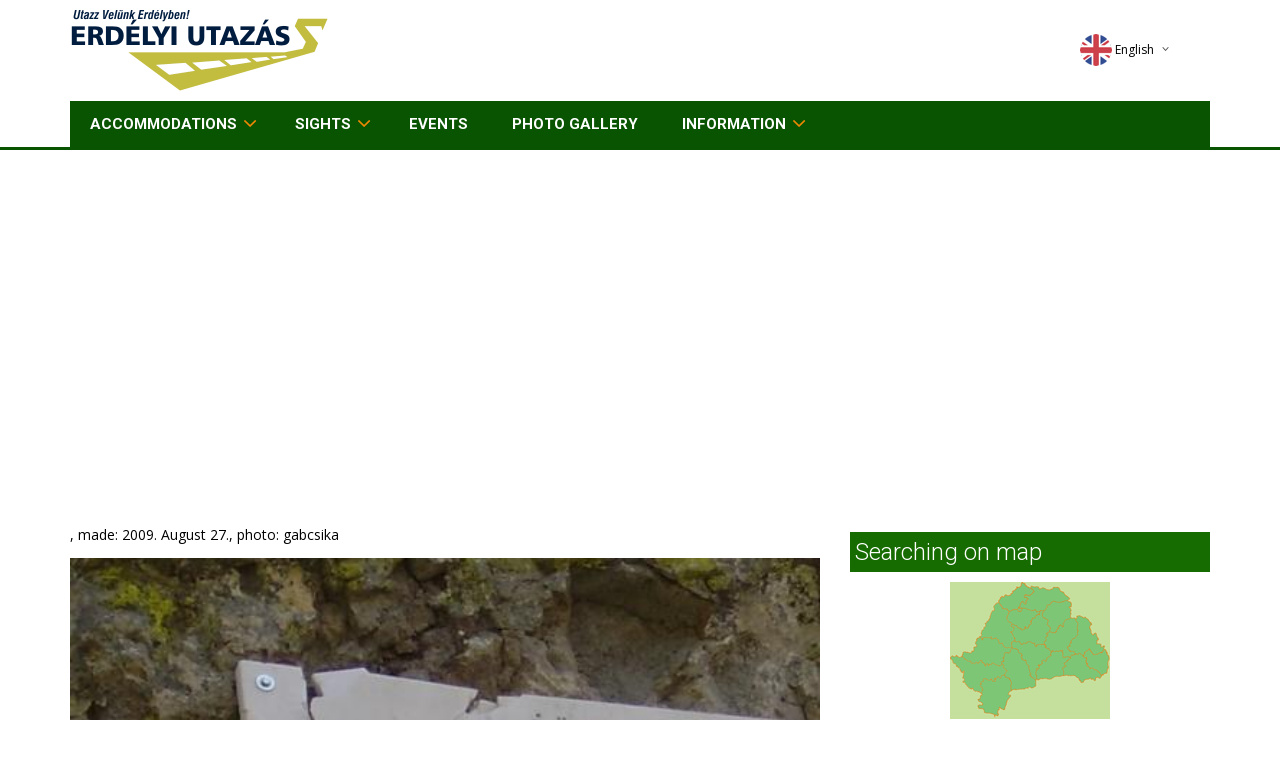

--- FILE ---
content_type: text/html; charset=iso-8859-2
request_url: https://www.erdelyiutazas.hu/english/photos/view.html?id=1994&vote=2
body_size: 5489
content:
<!DOCTYPE HTML>
<html>

<head>

    <!-- meta -->
<title>Erdélyi Utazás - accommodationhelyek, accommodationok, accommodation, hotel, panzió, utazások, falusi accommodation, falusi accommodation, falusi accommodationhelyek, accommodation ajánlatok, hotelek, panziók, accommodationhely kereső, accommodation kereső</title>
<meta NAME="DESCRIPTION" CONTENT="Erdélyi Utazás, accommodationhelyek, accommodationok, accommodation, hotel, panzió, turizmus, falusi accommodationhelyek, falusi accommodationok, falusi accommodation, accommodation ajánlatok">
<meta HTTP-EQUIV="Content-Type" CONTENT="text/html; charset=iso-8859-2">
<meta HTTP-EQUIV="Content-Language" CONTENT="en" /><meta name="RESOURCE-TYPE" CONTENT="DOCUMENT">
<meta name="DISTRIBUTION" CONTENT="GLOBAL">
<meta name="AUTHOR" CONTENT="Erdélyi Utazás">
<meta name="COPYRIGHT" CONTENT="Copyright (c) 2002-2026 by Erdélyi Utazás">
<meta name="KEYWORDS" CONTENT="utazás, utazas, accommodationok, accommodation, accommodationhelyek, szallas, szallasok, szallashelyek, accommodationhely kereső, falusi accommodationok, falusi accommodation, falusi accommodationhelyek, accommodation ajánlatok, turizmus, apartman, apartmanok, hotel, hotelek, panzió, üdülési csekk, panziók, falusi turizmus, szálloda, vendégház, vendégházak,">
<meta name="robots" content="index, follow" />
<meta NAME="RATING" CONTENT="GENERAL" />
<meta http-equiv="X-UA-Compatible" content="IE=IE9;IE=EmulateIE9" />

<link rel="apple-touch-icon" sizes="180x180" href="/icon/apple-touch-icon.png">
<link rel="icon" type="image/png" href="/icon/favicon-32x32.png" sizes="32x32">
<link rel="icon" type="image/png" href="/icon/favicon-16x16.png" sizes="16x16">
<link rel="manifest" href="/icon/manifest.json">
<link rel="mask-icon" href="/icon/safari-pinned-tab.svg" color="#ffffff">
<link rel="shortcut icon" href="/icon/favicon.ico">
<meta name="apple-mobile-web-app-title" content="Erdélyi Utazás">
<meta name="application-name" content="Erdélyi Utazás">
<meta name="msapplication-TileColor" content="#ffffff">
<meta name="msapplication-TileImage" content="/icon/mstile-144x144.png">
<meta name="msapplication-config" content="/icon/browserconfig.xml">
<meta name="theme-color" content="#ffffff">

<!-- /meta -->


    <meta content="text/html;charset=iso-8859-2" http-equiv="Content-Type">

    <meta name="viewport" content="width=device-width, initial-scale=1.0">

    <!-- GOOGLE FONTS -->
    <link href='https://fonts.googleapis.com/css?family=Roboto:400,300,100,500,700&subset=latin,latin-ext' rel='stylesheet' type='text/css'>
    <link href='https://fonts.googleapis.com/css?family=Open+Sans:400italic,400,300,600&subset=latin,latin-ext' rel='stylesheet' type='text/css'>


    <!-- /GOOGLE FONTS -->
    <link rel="stylesheet" href="/css/bootstrap.css">
    <link rel="stylesheet" href="/css/font-awesome.css">
    <link rel="stylesheet" href="/css/icomoon.css">
    <link rel="stylesheet" href="/css/styles.css">
    <link rel="stylesheet" href="/css/mystyles.css">
    <script src="/js/modernizr.js"></script>

<script data-ad-client="ca-pub-5620435866006650" async src="https://pagead2.googlesyndication.com/pagead/js/adsbygoogle.js"></script>

</head>

<body>

    <!-- FACEBOOK WIDGET -->
<div id="fb-root"></div>
<script>(function(d, s, id) {
  var js, fjs = d.getElementsByTagName(s)[0];
  if (d.getElementById(id)) return;
  js = d.createElement(s); js.id = id;
  js.src = "//connect.facebook.net/hu_HU/sdk.js#xfbml=1&version=v2.3&appId=243931315626161";
  fjs.parentNode.insertBefore(js, fjs);
}(document, 'script', 'facebook-jssdk'));</script>
    <!-- /FACEBOOK WIDGET -->

    <div class="global-wrap">
        <header id="main-header">
            <div class="header-top">
                <div class="container">
                    <div class="row">
                        <div class="col-md-3 col-sm-5">
                            <a class="logo" href="/">
                                <img src="/img/logo-invert.png" style="text-shadow:2px 5px 5px red;" alt="Erdélyi Utazás" title="Erdélyi Utazás - főoldal" />
                            </a>
                        </div>
                        <div class="col-md-7 col-sm-7">
                        </div>

                        <div class="col-md-2 col-sm-4">
                            <div class="top-user-area clearfix">
                                <ul class="top-user-area-list list list-horizontal list-border">



                                    <li class="top-user-area-lang nav-drop">
                                        <a href="#" aa="http://www.erdelyiutazas.hu/english">
                                            <img src="/img/flags/32/en.png" alt="English" title="English" />English<i class="fa fa-angle-down"></i><i class="fa fa-angle-up"></i>
                                        </a>
                                        <ul class="list nav-drop-menu">
                                            <li>
                                                <a title="Deutsch" href="http://www.siebenburgenreisen.de/">
                                                    <img src="/img/flags/32/de.png" alt="Deutsch" title="Deutsch" /><span class="right">Deutsch</span>
                                                </a>
                                            </li>
                                            <li>
                                                <a title="Magyar" href="http://www.erdelyiutazas.hu/magyar">
                                                    <img src="/img/flags/32/hu.png" alt="Magyar" title="Magyar" /><span class="right">Magyar</span>
                                                </a>
                                            </li>
                                            <li>
                                                <a title="Romana" href="http://www.cazareinromania.com/">
                                                    <img src="/img/flags/32/ro.png" alt="Romana" title="Romana" /><span class="right">Romana</span>
                                                </a>
                                            </li>
                                        </ul>
                                    </li>



                                </ul>
                            </div>
                        </div>
                    </div>
                </div>
            </div>
            <div class="container">
                <div class="nav">
                    <ul class="slimmenu" id="slimmenu">


                        <li><a href="/english/kereses/keres.html">Accommodations</a>
                            <ul>
                                <li><a href="/english/wellness">Wellness hotelek</a></li>
                            </ul>
                        </li>


                        <li><a href="/english/kereses/keres.html?tip=LAT">Sights</a>
				<Ul>
		                        <li><a href="/english/kereses/keres.html?tip=TEL">Settlement</a></li>
				</ul>
                        </li>

                        <li><a href="/english/esemeny">Events</a></li>

                        <li><a href="/english/photos/search.html">Photo gallery</a></li>




                        <li><a href="/english/main/ismerteto.html" rel="nofollow">Information</a>
				<ul>
		                        <li><a href="/english/main/ajanlo.html">Partners</a></li>
				</ul>
			</li>
                    </ul>
                </div>
            </div>
        </header>


        <div class="container">



<div class="gap"></div>
<div class="row">
  <div class="col-md-8">

  <h1></h1>

<p><big></big>, made: 2009. August 27., photo: gabcsika</p>


<center><img src="/images/userphotos/1994_65081b.jpg" border=1></center>


<table align=center cellpadding=0 cellspacing=0 width=605><tr><td><a href="/english/photos/view.html?id=1994&vote=1"><img border=0 class="img-inline" src="/images/photovote/0_10.png" width='121' height='27'></a><a href="/english/photos/view.html?id=1994&vote=2"><img border=0 class="img-inline" src="/images/photovote/1_10.png" width='121' height='27'></a><a href="/english/photos/view.html?id=1994&vote=3"><img border=0 class="img-inline" src="/images/photovote/2_4.png" width='121' height='27'></a><a href="/english/photos/view.html?id=1994&vote=4"><img border=0 class="img-inline" src="/images/photovote/3_0.png" width='121' height='27'></a><a href="/english/photos/view.html?id=1994&vote=5"><img border=0 class="img-inline" src="/images/photovote/4_0.png" width='121' height='27'></a></td></tr><tr><td><b>Értékeld a képet te is! Kattints a megfelelő feliratra!</b><td></tr></table>
</div>

	<div class="col-md-4">
		<!-- altalanosajanlok -->
<div id="likebox-wrapper">
<div class="fb-page" data-href="https://www.facebook.com/erdelyiutazas.hu" data-width="360" data-small-header="true" data-adapt-container-width="true" data-hide-cover="true" data-show-facepile="true" data-show-posts="false"><div class="fb-xfbml-parse-ignore"><blockquote cite="https://www.facebook.com/erdelyiutazas.hu"><a href="https://www.facebook.com/erdelyiutazas.hu">Erdélyi Utazás</a></blockquote></div></div>
</div>

<!-- keresomap -->
<script>
<!--
var maptexts=new Array();
maptexts['default']='move the mouse on the map';
maptexts['brasso']='Brassó megye';
maptexts['bihar']='Bihar megye';
maptexts['feher']='Fehér megye';
maptexts['hargita']='Hargita megye';
maptexts['hunyad']='Hunyad megye';
maptexts['kolozs']='Kolozs megye';
maptexts['maramaros']='Máramaros megye';
maptexts['maros']='Maros megye';
maptexts['kovaszna']='Kovászna megye';
maptexts['szilagy']='Szilágy megye';



function smllmap(m) {
  if (m=='') m='default';

  document.getElementById("smallmap").src="/images/smallmap/"+m+".png";

  document.getElementById("maptext").innerHTML = maptexts[m];
}
-->
</script>
<map name="map1">
<area
  onmouseover="smllmap('brasso');" 
  href="/english/kereses/keres.html?tip=SZA&st=on&tm=5" alt="Brassó megye" title="Brassó megye"
  shape=poly coords="113,93, 120,75, 125,72, 133,73, 152,93, 132,100, 125,93"
  onmouseout="smllmap('');"
  />
<area
  onmouseover="smllmap('bihar');" 
  href="/english/kereses/keres.html?tip=SZA&st=on&tm=4" alt="Bihar megye" title="Bihar megye"
  shape=poly coords="29,54, 48,20, 57,30, 61,42, 64,57, 62,65"
  onmouseout="smllmap('');"
  />
<area
  onmouseover="smllmap('feher');" 
  href="/english/kereses/keres.html?tip=SZA&st=on&tm=6" alt="Fehér megye" title="Fehér megye"
  shape=poly coords="62,65, 64,57, 94,62, 101,69, 85,97"
  onmouseout="smllmap('');"
  />
<area
  onmouseover="smllmap('hargita');" 
  href="/english/kereses/keres.html?tip=SZA&st=on&tm=7" alt="Hargita megye" title="Hargita megye"
  shape=poly coords="125,72, 117,65, 127,53, 125,37, 135,35, 155,69, 133,73"
  onmouseout="smllmap('');"
  />
<area
  onmouseover="smllmap('hunyad');" 
  href="/english/kereses/keres.html?tip=SZA&st=on&tm=8" alt="Hunyad megye" title="Hunyad megye"
  shape=poly coords="62,65, 85,97, 84,105, 61,108, 54,93, 52,82"
  onmouseout="smllmap('');"
  />
<area
  onmouseover="smllmap('kolozs');" 
  href="/english/kereses/keres.html?tip=SZA&st=on&tm=9" alt="Kolozs megye" title="Kolozs megye"
  shape=poly coords="61,42, 73,48, 92,29, 99,49, 94,62, 64,57"
  onmouseout="smllmap('');"
  />
<area
  onmouseover="smllmap('maramaros');" 
  href="/english/kereses/keres.html?tip=SZA&st=on&tm=13" alt="Máramaros megye" title="Máramaros megye"
  shape=poly coords="70,27, 81,6, 108,5, 119,18, 103,20, 92,29"
  onmouseout="smllmap('');"
  />
<area
  onmouseover="smllmap('maros');" 
  href="/english/kereses/keres.html?tip=SZA&st=on&tm=12" alt="Maros megye" title="Maros megye"
  shape=poly coords="94,62, 99,49, 121,36, 125,37, 127,53, 117,65, 125,72, 120,75, 113,75, 112,69, 101,69"
  onmouseout="smllmap('');"
  />
<area
  onmouseover="smllmap('kovaszna');" 
  href="/english/kereses/keres.html?tip=SZA&st=on&tm=10" alt="Kovászna megye" title="Kovászna megye"
  shape=poly coords="133,73, 155,69, 152,93"
  onmouseout="smllmap('');"
  />
<area
  onmouseover="smllmap('szilagy');" 
  href="/english/kereses/keres.html?tip=SZA&st=on&tm=16" alt="Szilágy megye" title="Szilágy megye"
  shape=poly coords="56,35, 72,48, 90,30, 65,26,"
  onmouseout="smllmap('');"
  />

</map>

<h4 class="boxhead">Searching on map</h4>
<center>
<img id="smallmap" src="/images/smallmap/default.png" border="0" usemap="#map1" align="center" width="160" style="width:auto;height:auto;" />
<br />
<div id="maptext" style="text-align:center; height:30px; vertical-align:middle">move the mouse on the map</div>
</center>
<!-- /keresomap -->


<!-- ajanlokjobb -->
<!-- szavazas -->

<!-- /szavazas -->


<div class="row rebox uph">
	<div class="col-lg-12">
		<h5>Recommendation</h5>
  <div class="col-lg-6 col-md-6 col-xs-6 acc text-center">
    <div class="img img-responsive">
<a href="/english/sz/bile-tunad/tusnadi-apartman-440"><img src="/images/photo/44/1-440-933b75237da.jpg" border="1"></a>    </div>

    <div class="nev"><a href="/english/sz/bile-tunad/tusnadi-apartman-440">Tusnádi Apartman</a></div>
    <div class="telep">Băile Tuşnad    </div>
  </div>
  <div class="col-lg-6 col-md-6 col-xs-6 acc text-center">
    <div class="img img-responsive">
    </div>

    <div class="nev"><a href="/english/telepules/-1352"></a></div>
    <div class="telep">Archita    </div>
  </div>
  <div class="col-lg-6 col-md-6 col-xs-6 acc text-center">
    <div class="img img-responsive">
    </div>

    <div class="nev"><a href="/english/telepules/aranyosgyeres-1494">Aranyosgyéres</a></div>
    <div class="telep">Câmpia Turzii    </div>
  </div>
  <div class="col-lg-6 col-md-6 col-xs-6 acc text-center">
    <div class="img img-responsive">
    </div>

    <div class="nev"><a href="/english/telepules/-936"></a></div>
    <div class="telep">Turia    </div>
  </div>
  <div class="col-lg-6 col-md-6 col-xs-6 acc text-center">
    <div class="img img-responsive">
    </div>

    <div class="nev"><a href="/english/telepules/-1186"></a></div>
    <div class="telep">Atia    </div>
  </div>
	</div>
</div>

<!-- /ajanlokjobb -->


<!-- ajanlokbal -->

<h4 class="boxhead">Photos</h4>
<div class="xtext-center xkisajanlo row">
  <div class="col-md-6 col-xs-6 acc text-center">
   <div class="img img-responsive"><a href="/english/photos/view.html?id=223"><img src="/images/userphotos/223_03675a.jpg"></a></div>
   <div class="nev"><a href="/english/photos/view.html?id=223"></a></div>
   <div class="telep"><a href="/english/photos/view.html?id=223">Segesvár</a></div>
  </div>
  <div class="col-md-6 col-xs-6 acc text-center">
   <div class="img img-responsive"><a href="/english/photos/view.html?id=817"><img src="/images/userphotos/817_18046a.jpg"></a></div>
   <div class="nev"><a href="/english/photos/view.html?id=817"></a></div>
   <div class="telep"><a href="/english/photos/view.html?id=817"></a></div>
  </div>
  <div class="col-md-6 col-xs-6 acc text-center">
   <div class="img img-responsive"><a href="/english/photos/view.html?id=1798"><img src="/images/userphotos/1798_66003a.jpg"></a></div>
   <div class="nev"><a href="/english/photos/view.html?id=1798"></a></div>
   <div class="telep"><a href="/english/photos/view.html?id=1798"></a></div>
  </div>
</div>

<!-- /ajanlokbal -->


<!-- /altalanosajanlok -->

	</div>

</div>
            <div class="gap gap-small"></div>
        </div>



        <footer id="main-footer">
            <div class="container">
                <div class="row row-wrap">
                    <div class="col-md-3">
                        <a class="logo" href="/">
                            <img src="/img/logo-invert.png" alt="Erdélyi Utazás" title="Erdélyi Utazás" />
                        </a>
                    </div>

                    <div class="col-md-9">
&nbsp;<br>Erdélyi Utazás -
<a href="mailto:info@erdelyiutazas.hu" onmouseover="window.status='&Iacute;rjon e-mailt';" onmouseout="window.status='';" onfocus="window.status='&Iacute;rjon e-mailt';" onblur="window.status='';">E-mail</a>
 - <a href="/english/main/kapcsolat.html" rel="nofollow">Kapcsolat</a>
 - <a href="/english/main/jogitudnivalok.html" rel="nofollow"onmouseover="window.status='Jogi tudnivalók';" onmouseout="window.status='';" onfocus="window.status='Jogi tudnivalók';" onblur="window.status='';">Jogi tudnivalók</a>
 - <a href="/english/sitemap">accommodationok</a>
 - <a href="http://www.erdelyiutazas.hu/">Erdélyi Utazás</a>
<br> 
<br> 
copyright &copy; Erdélyi Utazás 2005-2026 &nbsp; &nbsp; All rights reserved !</center>
                    </div>

                </div>

            </div>
        </footer>

        <script src="/js/jquery.js"></script>
        <script src="/js/bootstrap.js"></script>
        <script src="/js/slimmenu.js"></script>
        <script src="/js/bootstrap-datepicker.js"></script>
	<script src="/js/locales/bootstrap-datepicker.hu.js"></script>

        <script src="/js/bootstrap-timepicker.js"></script>
        <script src="/js/dropit.js"></script>
        <script src="/js/ionrangeslider.js"></script>
        <script src="/js/icheck.js"></script>
        <script src="/js/fotorama.js"></script>
        <script src="/js/typeahead.js"></script>
        <script src="/js/card-payment.js"></script>
        <script src="/js/magnific.js"></script>
        <script src="/js/owl-carousel.js"></script>
        <script src="/js/fitvids.js"></script>
        <script src="/js/tweet.js"></script>
        <script src="/js/countdown.js"></script>
        <script src="/js/gridrotator.js"></script>

        <script src="/js/custom.js"></script>

        <script src="/js/masonry.pkgd.min.js"></script>

<SCRIPT src="/js/alap.js" type="text/javascript"></SCRIPT>
<script src="/js/site.js"></script>

<script>
jQuery('document').ready( function() {


	$('#myModal').modal({backdrop: 'static', keyboard: false, show:false });

	$('[data-toggle="myModal"]').on('click',
              function(e) {
                e.preventDefault();
		var $this = $(this);
/*
                $('#ajaxModal').remove();
                var $this = $(this)
                  , $remote = $this.data('remote') || $this.attr('href')
                  , $modal = $('<div class="modal" id="ajaxModal"><div class="modal-body"></div></div>');
                // $('body').append($modal);
*/

		$("#myModal .modal-body").text('Betöltés folyamatban...');
//		$("#myModal .modal").modal({backdrop: 'static', keyboard: false});
		$("#myModal").modal("show");

                var $remote = $this.data('remote') || $this.attr('href');

                $('#newModal').html('');

		$.get( $remote, function(data) {
			// $('<div class="modal hide fade">' + data + '</div>').modal();
			$("#myModal").modal("hide");
			$('#newModal').html( data );
		}).success(function() {

//			$("#myModal .modal").modal("hide");
                       	$('#newModal .modal').modal({backdrop: 'static', keyboard: false});
//			$('#newModal .modal').modal("show");
			$('#newModal .modal .modal-body input:text:visible:first').focus();
		});



//		$(".modal-body").load($this.attr("href"));
//                $('.modal-dialog').modal();{backdrop: 'static', keyboard: false});
//                $('.modal-dialog').modal({backdrop: 'static', keyboard: false});

//		$modal = $('.modal-dialog');
//		$(  $remote ).modal('open');
//                $modal.modal({backdrop: 'static', keyboard: false});
//                $modal.load($remote);
              }
            );
}
);
</script>


    </div>
    </div>
    </div>

  <!-- Modal -->
  <div class="modal fade" id="myModal" role="dialog">
    <div class="modal-dialog">
    
      <!-- Modal content-->
      <div class="modal-content">
        <div class="modal-header">
          <button type="button" class="close" data-dismiss="modal">&times;</button>
          <h4 class="modal-title"></h4>
        </div>
        <div class="modal-body">
          <p>a</p>
        </div>
        <div class="modal-footer">
          <button type="button" class="btn btn-default" data-dismiss="modal">Close</button>

            <a href="#" class="btn btn-white" data-dismiss="modal">Close</a>
            <a href="#" class="btn btn-primary">Button</a>
            <a href="#" class="btn btn-primary">Another button...</a>
        </div>
      </div>
      
    </div>
  </div>
  
  <!-- Modal -->

<div id="newModal"></div>



<center>
<script src="https://www.google-analytics.com/urchin.js" type="text/javascript">
</script>
<script type="text/javascript">
_uacct = "UA-223520-1";
urchinTracker();
</script>

<!-- ================ STATELIT | START ============== -->
<script language="javascript" src="https://statelit.hu/stat/blank_1253_.js"></script>
<noscript>
<img src="https://statelit.hu/stat/blank_1253_.png" border="0" width="1" height="1">
</noscript>
<!-- ================ STATELIT | END ================ -->
</center>


<!-- stat -->

<!-- /stat -->





<div style='height:1px'><img src="/stat/session-SZA/440/a-TEL/1352/a-TEL/1494/a-TEL/936/a-TEL/1186/a.gif" width="1" height="1" style="width:1px;height:1px;"/></div></body>

</html>

--- FILE ---
content_type: text/html; charset=utf-8
request_url: https://www.google.com/recaptcha/api2/aframe
body_size: 267
content:
<!DOCTYPE HTML><html><head><meta http-equiv="content-type" content="text/html; charset=UTF-8"></head><body><script nonce="-Iv8M6f5_bDfr6FpyTkLTg">/** Anti-fraud and anti-abuse applications only. See google.com/recaptcha */ try{var clients={'sodar':'https://pagead2.googlesyndication.com/pagead/sodar?'};window.addEventListener("message",function(a){try{if(a.source===window.parent){var b=JSON.parse(a.data);var c=clients[b['id']];if(c){var d=document.createElement('img');d.src=c+b['params']+'&rc='+(localStorage.getItem("rc::a")?sessionStorage.getItem("rc::b"):"");window.document.body.appendChild(d);sessionStorage.setItem("rc::e",parseInt(sessionStorage.getItem("rc::e")||0)+1);localStorage.setItem("rc::h",'1769288275214');}}}catch(b){}});window.parent.postMessage("_grecaptcha_ready", "*");}catch(b){}</script></body></html>